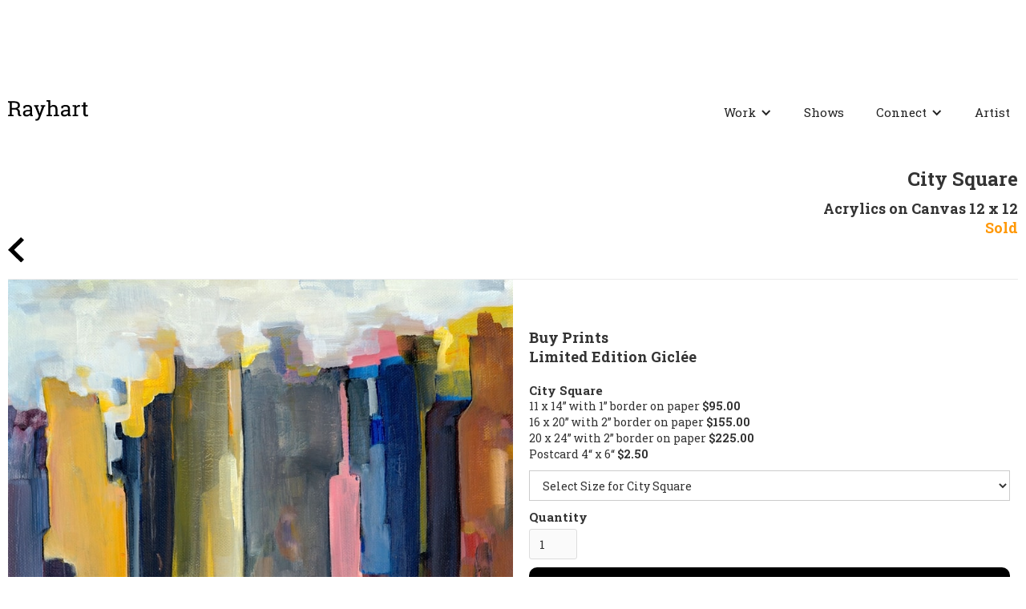

--- FILE ---
content_type: text/html
request_url: https://www.rayhart.com/product/city-square
body_size: 10086
content:
<!DOCTYPE html><!-- Last Published: Fri Jan 02 2026 17:13:33 GMT+0000 (Coordinated Universal Time) --><html data-wf-domain="www.rayhart.com" data-wf-page="652d8652a2463cd105187d34" data-wf-site="5ded0f86e942e781be451cb1" data-wf-collection="652d8652a2463cd105187d41" data-wf-item-slug="city-square"><head><meta charset="utf-8"/><title>Rayhart | City Square</title><meta content="Through art, I wage war within myself, for the rewards of peace. I adore each painting like a mother&#x27;s first glimpse at its newborn. In short, I paint to allow for creation." name="description"/><meta content="Rayhart | City Square" property="og:title"/><meta content="Through art, I wage war within myself, for the rewards of peace. I adore each painting like a mother&#x27;s first glimpse at its newborn. In short, I paint to allow for creation." property="og:description"/><meta content="https://cdn.prod.website-files.com/5df02a36f77bafc46722bd0e/5df6e85fb0ebe788de4aa59d_City-Square.jpg" property="og:image"/><meta content="Rayhart | City Square" property="twitter:title"/><meta content="Through art, I wage war within myself, for the rewards of peace. I adore each painting like a mother&#x27;s first glimpse at its newborn. In short, I paint to allow for creation." property="twitter:description"/><meta content="https://cdn.prod.website-files.com/5df02a36f77bafc46722bd0e/5df6e85fb0ebe788de4aa59d_City-Square.jpg" property="twitter:image"/><meta property="og:type" content="website"/><meta content="summary_large_image" name="twitter:card"/><meta content="width=device-width, initial-scale=1" name="viewport"/><link href="https://cdn.prod.website-files.com/5ded0f86e942e781be451cb1/css/rayhart.webflow.shared.8015270f7.css" rel="stylesheet" type="text/css"/><link href="https://fonts.googleapis.com" rel="preconnect"/><link href="https://fonts.gstatic.com" rel="preconnect" crossorigin="anonymous"/><script src="https://ajax.googleapis.com/ajax/libs/webfont/1.6.26/webfont.js" type="text/javascript"></script><script type="text/javascript">WebFont.load({  google: {    families: ["Roboto:regular","Roboto Slab:100,200,300,regular,500,600,700,800"]  }});</script><script type="text/javascript">!function(o,c){var n=c.documentElement,t=" w-mod-";n.className+=t+"js",("ontouchstart"in o||o.DocumentTouch&&c instanceof DocumentTouch)&&(n.className+=t+"touch")}(window,document);</script><link href="https://cdn.prod.website-files.com/5ded0f86e942e781be451cb1/5dfa637dd24e7e6fedd738e5_Favicon.png" rel="shortcut icon" type="image/x-icon"/><link href="https://cdn.prod.website-files.com/5ded0f86e942e781be451cb1/5dfa63898f664e279ae60696_Web-Icons-256.png" rel="apple-touch-icon"/><script src="https://js.stripe.com/v3/" type="text/javascript" data-wf-ecomm-key="pk_live_nyPnaDuxaj8zDxRbuaPHJjip" data-wf-ecomm-acct-id="acct_178eHXFBhfXS99f5"></script><script src="https://www.paypal.com/sdk/js?client-id=AeVgr6n0UlS9_b4u45Nlkd2mpKc6VUe9wjw2oKRrsXzIXZJ4K1q1CUaXvrTgcB5j0jb-E3fEwDD6DOEd&amp;merchant-id=XCUG3MHRXDNZE&amp;currency=USD&amp;commit=false" type="text/javascript" data-wf-paypal-element="true"></script><script type="text/javascript">window.__WEBFLOW_CURRENCY_SETTINGS = {"currencyCode":"USD","symbol":"$","decimal":".","fractionDigits":2,"group":",","template":"{{wf {\"path\":\"symbol\",\"type\":\"PlainText\"} }} {{wf {\"path\":\"amount\",\"type\":\"CommercePrice\"} }} {{wf {\"path\":\"currencyCode\",\"type\":\"PlainText\"} }}","hideDecimalForWholeNumbers":false};</script></head><body><div data-collapse="medium" data-animation="default" data-duration="400" data-easing="ease" data-easing2="ease" role="banner" class="main-navbar-inner w-nav"><a href="/" class="brand-logo w-nav-brand"><img src="https://cdn.prod.website-files.com/5ded0f86e942e781be451cb1/5df2af7a06c4822b5e5eaded_Rayhart%20Logo.svg" alt=""/></a><nav role="navigation" class="w-nav-menu"><div data-delay="0" data-hover="false" class="w-dropdown"><div class="work-dropdown w-dropdown-toggle"><div class="w-icon-dropdown-toggle"></div><div>Work</div></div><nav class="w-dropdown-list"><a href="/latest" class="dropdown-link w-dropdown-link">Latest</a><a href="/abstract-landscapes" class="dropdown-link w-dropdown-link">Abstract Landscapes</a><a href="/color-in-music" class="dropdown-link w-dropdown-link">Color In Music</a><a href="/the-people" class="dropdown-link w-dropdown-link">The People</a><a href="/saddled-up" class="dropdown-link w-dropdown-link">Saddled Up</a></nav></div><a href="https://www.cousenrose.com/" target="_blank" class="nav-link w-nav-link">Shows</a><div data-delay="0" data-hover="false" class="w-dropdown"><div class="work-dropdown w-dropdown-toggle"><div class="w-icon-dropdown-toggle"></div><div>Connect</div></div><nav class="w-dropdown-list"><a href="/contact" class="dropdown-link w-dropdown-link">Contact</a><a href="https://www.instagram.com/RayhartArt/" target="_blank" class="dropdown-link w-dropdown-link">Instagram</a><a href="https://www.instagram.com/RayhartArt/" target="_blank" class="dropdown-link w-dropdown-link">Facebook</a><a href="https://mobile.twitter.com/RayhartArt" target="_blank" class="dropdown-link w-dropdown-link">Twitter</a></nav></div><a href="/rayhart" class="nav-link w-nav-link">Artist</a></nav><div class="w-nav-button"><div class="w-icon-nav-menu"></div></div></div><div class="div-search"><form action="/search" class="search w-clearfix w-form"><input type="submit" class="search-button w-button" value="Go"/><input class="search-input w-input" maxlength="256" name="query" placeholder="Search…" type="search" id="search" required=""/></form></div><div class="product-content-wrapper"><div class="inner-content-div"><div class="product-title-div"><h3 class="h3-product undeline">City Square</h3><h4 class="h4-sub-title right">Acrylics on Canvas 12 x 12</h4><h4 class="h4-product-title right orange">Sold</h4><div class="back-to-previous-div"><a href="javascript:window.history.go(-1)" class="previous-link-block w-inline-block"><img src="https://cdn.prod.website-files.com/5ded0f86e942e781be451cb1/5df6fa0f6a31d5bd624351d6_Prwevious-Arrow.svg" alt=""/></a></div></div><div class="cols-product w-row"><div class="col-left-product w-col w-col-6 w-col-stack"><img data-wf-sku-bindings="%5B%7B%22from%22%3A%22f_main_image_4dr%22%2C%22to%22%3A%22src%22%7D%5D" alt="" src="https://cdn.prod.website-files.com/5df02a36f77bafc46722bd0e/5df6e8366a31d5151242e697_City-Square.jpg" sizes="(max-width: 479px) 96vw, (max-width: 767px) 97vw, (max-width: 991px) 98vw, 50vw" srcset="https://cdn.prod.website-files.com/5df02a36f77bafc46722bd0e/5df6e8366a31d5151242e697_City-Square-p-500.jpeg 500w, https://cdn.prod.website-files.com/5df02a36f77bafc46722bd0e/5df6e8366a31d5151242e697_City-Square-p-800.jpeg 800w, https://cdn.prod.website-files.com/5df02a36f77bafc46722bd0e/5df6e8366a31d5151242e697_City-Square-p-1080.jpeg 1080w, https://cdn.prod.website-files.com/5df02a36f77bafc46722bd0e/5df6e8366a31d5151242e697_City-Square.jpg 1600w"/></div><div class="column w-col w-col-6 w-col-stack"><div class="product-info-div"><h4 class="h4-product-title">Buy Prints<br/>Limited Edition Giclée</h4><div><form data-node-type="commerce-add-to-cart-form" data-commerce-sku-id="652d8652a2463cd105187e3c" data-loading-text="Adding to cart..." data-commerce-product-id="652d8652a2463cd105187f2a" class="w-commerce-commerceaddtocartform product-add-cart"><div data-wf-sku-bindings="%5B%7B%22from%22%3A%22f_sku_values_3dr%22%2C%22to%22%3A%22optionValues%22%7D%5D" data-commerce-product-sku-values="%7B%222b824b7c34a998a9cd73743cc42e7999%22%3A%2240ed44ae707d5e2d63f2e39d137acc29%22%7D" data-node-type="commerce-add-to-cart-option-list" data-commerce-product-id="652d8652a2463cd105187f2a" data-preselect-default-variant="false" role="group"><div role="group"><label data-wf-bindings="%5B%7B%22innerHTML%22%3A%7B%22type%22%3A%22PlainText%22%2C%22filter%22%3A%7B%22type%22%3A%22identity%22%2C%22params%22%3A%5B%5D%7D%2C%22dataPath%22%3A%22name%22%7D%7D%5D" class="field-label">City Square</label><p class="paragraph">11 x 14” with 1” border on paper <strong>$95.00</strong><br/>16 x 20” with 2” border on paper <strong>$155.00</strong><br/>20 x 24” with 2” border on paper <strong>$225.00<br/></strong>Postcard 4“ x 6“<strong> $2.50<br/></strong></p><select id="option-set-2b824b7c34a998a9cd73743cc42e7999" data-node-type="commerce-add-to-cart-option-select" data-commerce-option-set-id="2b824b7c34a998a9cd73743cc42e7999" class="product-select-field w-select" required=""><option value="" selected="">Select Size for City Square</option><option value="40ed44ae707d5e2d63f2e39d137acc29">12x12</option><option value="d8a5b9113d2feb32e5f3b0534661239b">18x18</option><option value="e132ff665061b649bd8181ab96269c9f">24x24</option></select></div></div><label for="quantity-84a261f9bc436f509a08e24c42189fc7">Quantity</label><input type="number" pattern="^[0-9]+$" inputMode="numeric" id="quantity-84a261f9bc436f509a08e24c42189fc7" name="commerce-add-to-cart-quantity-input" min="1" class="w-commerce-commerceaddtocartquantityinput" value="1"/><input type="submit" data-node-type="commerce-add-to-cart-button" data-loading-text="Adding to cart..." aria-busy="false" aria-haspopup="dialog" class="w-commerce-commerceaddtocartbutton add-to-cart-button" value="Add to Cart"/></form><div style="display:none" class="w-commerce-commerceaddtocartoutofstock" tabindex="0"><div>This product is out of stock.</div></div><div aria-live="" data-node-type="commerce-add-to-cart-error" style="display:none" class="w-commerce-commerceaddtocarterror"><div data-node-type="commerce-add-to-cart-error" data-w-add-to-cart-quantity-error="Product is not available in this quantity." data-w-add-to-cart-general-error="Something went wrong when adding this item to the cart." data-w-add-to-cart-mixed-cart-error="You can’t purchase another product with a subscription." data-w-add-to-cart-buy-now-error="Something went wrong when trying to purchase this item." data-w-add-to-cart-checkout-disabled-error="Checkout is disabled on this site." data-w-add-to-cart-select-all-options-error="Please select an option in each set.">Product is not available in this quantity.</div></div></div><div class="product-info-cart"><div data-node-type="commerce-cart-wrapper" data-open-product="" data-wf-cart-type="modal" data-wf-cart-query="query Dynamo3 {
  database {
    id
    commerceOrder {
      comment
      extraItems {
        name
        pluginId
        pluginName
        price {
          decimalValue
          string
          unit
          value
        }
      }
      id
      startedOn
      statusFlags {
        hasDownloads
        hasSubscription
        isFreeOrder
        requiresShipping
      }
      subtotal {
        decimalValue
        string
        unit
        value
      }
      total {
        decimalValue
        string
        unit
        value
      }
      updatedOn
      userItems {
        count
        id
        product {
          id
          cmsLocaleId
          draft
          archived
          f_name_: name
          f_sku_properties_3dr: skuProperties {
            id
            name
            enum {
              id
              name
              slug
            }
          }
        }
        rowTotal {
          decimalValue
          string
          unit
          value
        }
        sku {
          cmsLocaleId
          draft
          archived
          f_main_image_4dr: mainImage {
            url
            file {
              size
              origFileName
              createdOn
              updatedOn
              mimeType
              width
              height
              variants {
                origFileName
                quality
                height
                width
                s3Url
                error
                size
              }
            }
            alt
          }
          f_sku_values_3dr: skuValues {
            property {
              id
            }
            value {
              id
            }
          }
          id
        }
        subscriptionFrequency
        subscriptionInterval
        subscriptionTrial
      }
      userItemsCount
    }
  }
  site {
    commerce {
      id
      businessAddress {
        country
      }
      defaultCountry
      defaultCurrency
      quickCheckoutEnabled
    }
  }
}" data-wf-page-link-href-prefix="" class="w-commerce-commercecartwrapper"><a href="#" data-node-type="commerce-cart-open-link" class="w-commerce-commercecartopenlink cart-button w-inline-block" role="button" aria-haspopup="dialog" aria-label="Open cart"><svg class="w-commerce-commercecartopenlinkicon" width="17px" height="17px" viewBox="0 0 17 17"><g stroke="none" stroke-width="1" fill="none" fill-rule="evenodd"><path d="M2.60592789,2 L0,2 L0,0 L4.39407211,0 L4.84288393,4 L16,4 L16,9.93844589 L3.76940945,12.3694378 L2.60592789,2 Z M15.5,17 C14.6715729,17 14,16.3284271 14,15.5 C14,14.6715729 14.6715729,14 15.5,14 C16.3284271,14 17,14.6715729 17,15.5 C17,16.3284271 16.3284271,17 15.5,17 Z M5.5,17 C4.67157288,17 4,16.3284271 4,15.5 C4,14.6715729 4.67157288,14 5.5,14 C6.32842712,14 7,14.6715729 7,15.5 C7,16.3284271 6.32842712,17 5.5,17 Z" fill="currentColor" fill-rule="nonzero"></path></g></svg><div class="cart-button w-inline-block">Limited Edition Giclée Cart</div><div data-wf-bindings="%5B%7B%22innerHTML%22%3A%7B%22type%22%3A%22Number%22%2C%22filter%22%3A%7B%22type%22%3A%22numberPrecision%22%2C%22params%22%3A%5B%220%22%2C%22numberPrecision%22%5D%7D%2C%22dataPath%22%3A%22database.commerceOrder.userItemsCount%22%7D%7D%5D" class="w-commerce-commercecartopenlinkcount cart-quantity">0</div></a><div data-node-type="commerce-cart-container-wrapper" style="display:none" class="w-commerce-commercecartcontainerwrapper w-commerce-commercecartcontainerwrapper--cartType-modal"><div data-node-type="commerce-cart-container" role="dialog" class="w-commerce-commercecartcontainer"><div class="w-commerce-commercecartheader"><h4 class="w-commerce-commercecartheading">Your Cart</h4><a href="#" data-node-type="commerce-cart-close-link" class="w-commerce-commercecartcloselink w-inline-block" role="button" aria-label="Close cart"><svg width="16px" height="16px" viewBox="0 0 16 16"><g stroke="none" stroke-width="1" fill="none" fill-rule="evenodd"><g fill-rule="nonzero" fill="#333333"><polygon points="6.23223305 8 0.616116524 13.6161165 2.38388348 15.3838835 8 9.76776695 13.6161165 15.3838835 15.3838835 13.6161165 9.76776695 8 15.3838835 2.38388348 13.6161165 0.616116524 8 6.23223305 2.38388348 0.616116524 0.616116524 2.38388348 6.23223305 8"></polygon></g></g></svg></a></div><div class="w-commerce-commercecartformwrapper"><form data-node-type="commerce-cart-form" style="display:none" class="w-commerce-commercecartform"><script type="text/x-wf-template" id="wf-template-42ffb187-aed0-4afc-d18a-9114cf951eb5">%3Cdiv%20class%3D%22w-commerce-commercecartitem%22%3E%3Cimg%20data-wf-bindings%3D%22%255B%257B%2522src%2522%253A%257B%2522type%2522%253A%2522ImageRef%2522%252C%2522filter%2522%253A%257B%2522type%2522%253A%2522identity%2522%252C%2522params%2522%253A%255B%255D%257D%252C%2522dataPath%2522%253A%2522database.commerceOrder.userItems%255B%255D.sku.f_main_image_4dr%2522%257D%257D%255D%22%20src%3D%22%22%20alt%3D%22%22%20class%3D%22w-commerce-commercecartitemimage%20w-dyn-bind-empty%22%2F%3E%3Cdiv%20class%3D%22w-commerce-commercecartiteminfo%22%3E%3Cdiv%20data-wf-bindings%3D%22%255B%257B%2522innerHTML%2522%253A%257B%2522type%2522%253A%2522PlainText%2522%252C%2522filter%2522%253A%257B%2522type%2522%253A%2522identity%2522%252C%2522params%2522%253A%255B%255D%257D%252C%2522dataPath%2522%253A%2522database.commerceOrder.userItems%255B%255D.product.f_name_%2522%257D%257D%255D%22%20class%3D%22w-commerce-commercecartproductname%20w-dyn-bind-empty%22%3E%3C%2Fdiv%3E%3Cdiv%20data-wf-bindings%3D%22%255B%257B%2522innerHTML%2522%253A%257B%2522type%2522%253A%2522CommercePrice%2522%252C%2522filter%2522%253A%257B%2522type%2522%253A%2522price%2522%252C%2522params%2522%253A%255B%255D%257D%252C%2522dataPath%2522%253A%2522database.commerceOrder.userItems%255B%255D.sku.f_price_%2522%257D%257D%255D%22%3E%24%C2%A00.00%C2%A0USD%3C%2Fdiv%3E%3Cscript%20type%3D%22text%2Fx-wf-template%22%20id%3D%22wf-template-42ffb187-aed0-4afc-d18a-9114cf951ebb%22%3E%253Cli%253E%253Cspan%2520data-wf-bindings%253D%2522%25255B%25257B%252522innerHTML%252522%25253A%25257B%252522type%252522%25253A%252522PlainText%252522%25252C%252522filter%252522%25253A%25257B%252522type%252522%25253A%252522identity%252522%25252C%252522params%252522%25253A%25255B%25255D%25257D%25252C%252522dataPath%252522%25253A%252522database.commerceOrder.userItems%25255B%25255D.product.f_sku_properties_3dr%25255B%25255D.name%252522%25257D%25257D%25255D%2522%253E%253C%252Fspan%253E%253Cspan%253E%253A%2520%253C%252Fspan%253E%253Cspan%2520data-wf-bindings%253D%2522%25255B%25257B%252522innerHTML%252522%25253A%25257B%252522type%252522%25253A%252522CommercePropValues%252522%25252C%252522filter%252522%25253A%25257B%252522type%252522%25253A%252522identity%252522%25252C%252522params%252522%25253A%25255B%25255D%25257D%25252C%252522dataPath%252522%25253A%252522database.commerceOrder.userItems%25255B%25255D.product.f_sku_properties_3dr%25255B%25255D%252522%25257D%25257D%25255D%2522%253E%253C%252Fspan%253E%253C%252Fli%253E%3C%2Fscript%3E%3Cul%20data-wf-bindings%3D%22%255B%257B%2522optionSets%2522%253A%257B%2522type%2522%253A%2522CommercePropTable%2522%252C%2522filter%2522%253A%257B%2522type%2522%253A%2522identity%2522%252C%2522params%2522%253A%255B%255D%257D%252C%2522dataPath%2522%253A%2522database.commerceOrder.userItems%255B%255D.product.f_sku_properties_3dr%5B%5D%2522%257D%257D%252C%257B%2522optionValues%2522%253A%257B%2522type%2522%253A%2522CommercePropValues%2522%252C%2522filter%2522%253A%257B%2522type%2522%253A%2522identity%2522%252C%2522params%2522%253A%255B%255D%257D%252C%2522dataPath%2522%253A%2522database.commerceOrder.userItems%255B%255D.sku.f_sku_values_3dr%2522%257D%257D%255D%22%20class%3D%22w-commerce-commercecartoptionlist%22%20data-wf-collection%3D%22database.commerceOrder.userItems%255B%255D.product.f_sku_properties_3dr%22%20data-wf-template-id%3D%22wf-template-42ffb187-aed0-4afc-d18a-9114cf951ebb%22%3E%3Cli%3E%3Cspan%20data-wf-bindings%3D%22%255B%257B%2522innerHTML%2522%253A%257B%2522type%2522%253A%2522PlainText%2522%252C%2522filter%2522%253A%257B%2522type%2522%253A%2522identity%2522%252C%2522params%2522%253A%255B%255D%257D%252C%2522dataPath%2522%253A%2522database.commerceOrder.userItems%255B%255D.product.f_sku_properties_3dr%255B%255D.name%2522%257D%257D%255D%22%3E%3C%2Fspan%3E%3Cspan%3E%3A%20%3C%2Fspan%3E%3Cspan%20data-wf-bindings%3D%22%255B%257B%2522innerHTML%2522%253A%257B%2522type%2522%253A%2522CommercePropValues%2522%252C%2522filter%2522%253A%257B%2522type%2522%253A%2522identity%2522%252C%2522params%2522%253A%255B%255D%257D%252C%2522dataPath%2522%253A%2522database.commerceOrder.userItems%255B%255D.product.f_sku_properties_3dr%255B%255D%2522%257D%257D%255D%22%3E%3C%2Fspan%3E%3C%2Fli%3E%3C%2Ful%3E%3Ca%20href%3D%22%23%22%20role%3D%22%22%20data-wf-bindings%3D%22%255B%257B%2522data-commerce-sku-id%2522%253A%257B%2522type%2522%253A%2522ItemRef%2522%252C%2522filter%2522%253A%257B%2522type%2522%253A%2522identity%2522%252C%2522params%2522%253A%255B%255D%257D%252C%2522dataPath%2522%253A%2522database.commerceOrder.userItems%255B%255D.sku.id%2522%257D%257D%255D%22%20class%3D%22w-inline-block%22%20data-wf-cart-action%3D%22remove-item%22%20data-commerce-sku-id%3D%22%22%20aria-label%3D%22Remove%20item%20from%20cart%22%3E%3Cdiv%20class%3D%22remove-cart-item-link%22%3ERemove%3C%2Fdiv%3E%3C%2Fa%3E%3C%2Fdiv%3E%3Cinput%20data-wf-bindings%3D%22%255B%257B%2522value%2522%253A%257B%2522type%2522%253A%2522Number%2522%252C%2522filter%2522%253A%257B%2522type%2522%253A%2522numberPrecision%2522%252C%2522params%2522%253A%255B%25220%2522%252C%2522numberPrecision%2522%255D%257D%252C%2522dataPath%2522%253A%2522database.commerceOrder.userItems%255B%255D.count%2522%257D%257D%252C%257B%2522data-commerce-sku-id%2522%253A%257B%2522type%2522%253A%2522ItemRef%2522%252C%2522filter%2522%253A%257B%2522type%2522%253A%2522identity%2522%252C%2522params%2522%253A%255B%255D%257D%252C%2522dataPath%2522%253A%2522database.commerceOrder.userItems%255B%255D.sku.id%2522%257D%257D%255D%22%20class%3D%22w-commerce-commercecartquantity%22%20required%3D%22%22%20pattern%3D%22%5E%5B0-9%5D%2B%24%22%20inputMode%3D%22numeric%22%20type%3D%22number%22%20name%3D%22quantity%22%20autoComplete%3D%22off%22%20data-wf-cart-action%3D%22update-item-quantity%22%20data-commerce-sku-id%3D%22%22%20value%3D%221%22%2F%3E%3C%2Fdiv%3E</script><div class="w-commerce-commercecartlist" data-wf-collection="database.commerceOrder.userItems" data-wf-template-id="wf-template-42ffb187-aed0-4afc-d18a-9114cf951eb5"><div class="w-commerce-commercecartitem"><img data-wf-bindings="%5B%7B%22src%22%3A%7B%22type%22%3A%22ImageRef%22%2C%22filter%22%3A%7B%22type%22%3A%22identity%22%2C%22params%22%3A%5B%5D%7D%2C%22dataPath%22%3A%22database.commerceOrder.userItems%5B%5D.sku.f_main_image_4dr%22%7D%7D%5D" src="" alt="" class="w-commerce-commercecartitemimage w-dyn-bind-empty"/><div class="w-commerce-commercecartiteminfo"><div data-wf-bindings="%5B%7B%22innerHTML%22%3A%7B%22type%22%3A%22PlainText%22%2C%22filter%22%3A%7B%22type%22%3A%22identity%22%2C%22params%22%3A%5B%5D%7D%2C%22dataPath%22%3A%22database.commerceOrder.userItems%5B%5D.product.f_name_%22%7D%7D%5D" class="w-commerce-commercecartproductname w-dyn-bind-empty"></div><div data-wf-bindings="%5B%7B%22innerHTML%22%3A%7B%22type%22%3A%22CommercePrice%22%2C%22filter%22%3A%7B%22type%22%3A%22price%22%2C%22params%22%3A%5B%5D%7D%2C%22dataPath%22%3A%22database.commerceOrder.userItems%5B%5D.sku.f_price_%22%7D%7D%5D">$ 0.00 USD</div><script type="text/x-wf-template" id="wf-template-42ffb187-aed0-4afc-d18a-9114cf951ebb">%3Cli%3E%3Cspan%20data-wf-bindings%3D%22%255B%257B%2522innerHTML%2522%253A%257B%2522type%2522%253A%2522PlainText%2522%252C%2522filter%2522%253A%257B%2522type%2522%253A%2522identity%2522%252C%2522params%2522%253A%255B%255D%257D%252C%2522dataPath%2522%253A%2522database.commerceOrder.userItems%255B%255D.product.f_sku_properties_3dr%255B%255D.name%2522%257D%257D%255D%22%3E%3C%2Fspan%3E%3Cspan%3E%3A%20%3C%2Fspan%3E%3Cspan%20data-wf-bindings%3D%22%255B%257B%2522innerHTML%2522%253A%257B%2522type%2522%253A%2522CommercePropValues%2522%252C%2522filter%2522%253A%257B%2522type%2522%253A%2522identity%2522%252C%2522params%2522%253A%255B%255D%257D%252C%2522dataPath%2522%253A%2522database.commerceOrder.userItems%255B%255D.product.f_sku_properties_3dr%255B%255D%2522%257D%257D%255D%22%3E%3C%2Fspan%3E%3C%2Fli%3E</script><ul data-wf-bindings="%5B%7B%22optionSets%22%3A%7B%22type%22%3A%22CommercePropTable%22%2C%22filter%22%3A%7B%22type%22%3A%22identity%22%2C%22params%22%3A%5B%5D%7D%2C%22dataPath%22%3A%22database.commerceOrder.userItems%5B%5D.product.f_sku_properties_3dr[]%22%7D%7D%2C%7B%22optionValues%22%3A%7B%22type%22%3A%22CommercePropValues%22%2C%22filter%22%3A%7B%22type%22%3A%22identity%22%2C%22params%22%3A%5B%5D%7D%2C%22dataPath%22%3A%22database.commerceOrder.userItems%5B%5D.sku.f_sku_values_3dr%22%7D%7D%5D" class="w-commerce-commercecartoptionlist" data-wf-collection="database.commerceOrder.userItems%5B%5D.product.f_sku_properties_3dr" data-wf-template-id="wf-template-42ffb187-aed0-4afc-d18a-9114cf951ebb"><li><span data-wf-bindings="%5B%7B%22innerHTML%22%3A%7B%22type%22%3A%22PlainText%22%2C%22filter%22%3A%7B%22type%22%3A%22identity%22%2C%22params%22%3A%5B%5D%7D%2C%22dataPath%22%3A%22database.commerceOrder.userItems%5B%5D.product.f_sku_properties_3dr%5B%5D.name%22%7D%7D%5D"></span><span>: </span><span data-wf-bindings="%5B%7B%22innerHTML%22%3A%7B%22type%22%3A%22CommercePropValues%22%2C%22filter%22%3A%7B%22type%22%3A%22identity%22%2C%22params%22%3A%5B%5D%7D%2C%22dataPath%22%3A%22database.commerceOrder.userItems%5B%5D.product.f_sku_properties_3dr%5B%5D%22%7D%7D%5D"></span></li></ul><a href="#" role="" data-wf-bindings="%5B%7B%22data-commerce-sku-id%22%3A%7B%22type%22%3A%22ItemRef%22%2C%22filter%22%3A%7B%22type%22%3A%22identity%22%2C%22params%22%3A%5B%5D%7D%2C%22dataPath%22%3A%22database.commerceOrder.userItems%5B%5D.sku.id%22%7D%7D%5D" class="w-inline-block" data-wf-cart-action="remove-item" data-commerce-sku-id="" aria-label="Remove item from cart"><div class="remove-cart-item-link">Remove</div></a></div><input data-wf-bindings="%5B%7B%22value%22%3A%7B%22type%22%3A%22Number%22%2C%22filter%22%3A%7B%22type%22%3A%22numberPrecision%22%2C%22params%22%3A%5B%220%22%2C%22numberPrecision%22%5D%7D%2C%22dataPath%22%3A%22database.commerceOrder.userItems%5B%5D.count%22%7D%7D%2C%7B%22data-commerce-sku-id%22%3A%7B%22type%22%3A%22ItemRef%22%2C%22filter%22%3A%7B%22type%22%3A%22identity%22%2C%22params%22%3A%5B%5D%7D%2C%22dataPath%22%3A%22database.commerceOrder.userItems%5B%5D.sku.id%22%7D%7D%5D" class="w-commerce-commercecartquantity" required="" pattern="^[0-9]+$" inputMode="numeric" type="number" name="quantity" autoComplete="off" data-wf-cart-action="update-item-quantity" data-commerce-sku-id="" value="1"/></div></div><div class="w-commerce-commercecartfooter"><div aria-live="" aria-atomic="false" class="w-commerce-commercecartlineitem"><div>Subtotal</div><div data-wf-bindings="%5B%7B%22innerHTML%22%3A%7B%22type%22%3A%22CommercePrice%22%2C%22filter%22%3A%7B%22type%22%3A%22price%22%2C%22params%22%3A%5B%5D%7D%2C%22dataPath%22%3A%22database.commerceOrder.subtotal%22%7D%7D%5D" class="w-commerce-commercecartordervalue"></div></div><div><div data-node-type="commerce-cart-quick-checkout-actions" style="display:none"><a role="button" aria-haspopup="dialog" aria-label="Apple Pay" data-node-type="commerce-cart-apple-pay-button" style="background-image:-webkit-named-image(apple-pay-logo-white);background-size:100% 50%;background-position:50% 50%;background-repeat:no-repeat" class="w-commerce-commercecartapplepaybutton apple-pay" tabindex="0"><div></div></a><a role="button" tabindex="0" aria-haspopup="dialog" data-node-type="commerce-cart-quick-checkout-button" style="display:none" class="w-commerce-commercecartquickcheckoutbutton"><svg class="w-commerce-commercequickcheckoutgoogleicon" xmlns="http://www.w3.org/2000/svg" xmlns:xlink="http://www.w3.org/1999/xlink" width="16" height="16" viewBox="0 0 16 16"><defs><polygon id="google-mark-a" points="0 .329 3.494 .329 3.494 7.649 0 7.649"></polygon><polygon id="google-mark-c" points=".894 0 13.169 0 13.169 6.443 .894 6.443"></polygon></defs><g fill="none" fill-rule="evenodd"><path fill="#4285F4" d="M10.5967,12.0469 L10.5967,14.0649 L13.1167,14.0649 C14.6047,12.6759 15.4577,10.6209 15.4577,8.1779 C15.4577,7.6339 15.4137,7.0889 15.3257,6.5559 L7.8887,6.5559 L7.8887,9.6329 L12.1507,9.6329 C11.9767,10.6119 11.4147,11.4899 10.5967,12.0469"></path><path fill="#34A853" d="M7.8887,16 C10.0137,16 11.8107,15.289 13.1147,14.067 C13.1147,14.066 13.1157,14.065 13.1167,14.064 L10.5967,12.047 C10.5877,12.053 10.5807,12.061 10.5727,12.067 C9.8607,12.556 8.9507,12.833 7.8887,12.833 C5.8577,12.833 4.1387,11.457 3.4937,9.605 L0.8747,9.605 L0.8747,11.648 C2.2197,14.319 4.9287,16 7.8887,16"></path><g transform="translate(0 4)"><mask id="google-mark-b" fill="#fff"><use xlink:href="#google-mark-a"></use></mask><path fill="#FBBC04" d="M3.4639,5.5337 C3.1369,4.5477 3.1359,3.4727 3.4609,2.4757 L3.4639,2.4777 C3.4679,2.4657 3.4749,2.4547 3.4789,2.4427 L3.4939,0.3287 L0.8939,0.3287 C0.8799,0.3577 0.8599,0.3827 0.8459,0.4117 C-0.2821,2.6667 -0.2821,5.3337 0.8459,7.5887 L0.8459,7.5997 C0.8549,7.6167 0.8659,7.6317 0.8749,7.6487 L3.4939,5.6057 C3.4849,5.5807 3.4729,5.5587 3.4639,5.5337" mask="url(#google-mark-b)"></path></g><mask id="google-mark-d" fill="#fff"><use xlink:href="#google-mark-c"></use></mask><path fill="#EA4335" d="M0.894,4.3291 L3.478,6.4431 C4.113,4.5611 5.843,3.1671 7.889,3.1671 C9.018,3.1451 10.102,3.5781 10.912,4.3671 L13.169,2.0781 C11.733,0.7231 9.85,-0.0219 7.889,0.0001 C4.941,0.0001 2.245,1.6791 0.894,4.3291" mask="url(#google-mark-d)"></path></g></svg><svg class="w-commerce-commercequickcheckoutmicrosofticon" xmlns="http://www.w3.org/2000/svg" width="16" height="16" viewBox="0 0 16 16"><g fill="none" fill-rule="evenodd"><polygon fill="#F05022" points="7 7 1 7 1 1 7 1"></polygon><polygon fill="#7DB902" points="15 7 9 7 9 1 15 1"></polygon><polygon fill="#00A4EE" points="7 15 1 15 1 9 7 9"></polygon><polygon fill="#FFB700" points="15 15 9 15 9 9 15 9"></polygon></g></svg><div>Pay with browser.</div></a></div><a href="/checkout" value="Continue to Checkout" data-node-type="cart-checkout-button" class="w-commerce-commercecartcheckoutbutton cart-checkout-button" data-loading-text="Hang Tight..." data-publishable-key="pk_live_IPawRz9PrifUeLtjCf2wHOgc00HjilJb62">Continue to Checkout</a></div></div></form><div class="w-commerce-commercecartemptystate"><div>Empty</div></div><div aria-live="" style="display:none" data-node-type="commerce-cart-error" class="w-commerce-commercecarterrorstate"><div class="w-cart-error-msg" data-w-cart-quantity-error="Product is not available in this quantity." data-w-cart-general-error="Something went wrong when adding this item to the cart." data-w-cart-checkout-error="Checkout is disabled on this site." data-w-cart-cart_order_min-error="The order minimum was not met. Add more items to your cart to continue." data-w-cart-subscription_error-error="Before you purchase, please use your email invite to verify your address so we can send order updates.">Product is not available in this quantity.</div></div></div></div></div></div></div></div></div></div></div></div><div class="inner-content-div suggest"><h3 class="h3-product">You might like these as well...</h3><div class="w-dyn-list"><div role="list" class="w-dyn-items w-row"><div role="listitem" class="w-dyn-item w-col w-col-3"><a href="/product/see-the-light" class="content-link-block w-inline-block"><img alt="" src="https://cdn.prod.website-files.com/5df02a36f77bafc46722bd0e/5e986f664f9bfb28b728be9a_See%20the%20Light_thumbnail.JPG" sizes="(max-width: 479px) 96vw, (max-width: 767px) 97vw, (max-width: 991px) 23vw, 25vw" srcset="https://cdn.prod.website-files.com/5df02a36f77bafc46722bd0e/5e986f664f9bfb28b728be9a_See%20the%20Light_thumbnail-p-500.jpeg 500w, https://cdn.prod.website-files.com/5df02a36f77bafc46722bd0e/5e986f664f9bfb28b728be9a_See%20the%20Light_thumbnail.JPG 800w"/><div class="info-div"><h5 class="h5-content">See the Light</h5></div></a></div><div role="listitem" class="w-dyn-item w-col w-col-3"><a href="/product/heavenly-healer" class="content-link-block w-inline-block"><img alt="" src="https://cdn.prod.website-files.com/5df02a36f77bafc46722bd0e/5e317f8394b1c01175a427f5_Hevenly%20Healer_Thumbnail.JPG" sizes="(max-width: 479px) 96vw, (max-width: 767px) 97vw, (max-width: 991px) 23vw, 25vw" srcset="https://cdn.prod.website-files.com/5df02a36f77bafc46722bd0e/5e317f8394b1c01175a427f5_Hevenly%20Healer_Thumbnail-p-500.jpeg 500w, https://cdn.prod.website-files.com/5df02a36f77bafc46722bd0e/5e317f8394b1c01175a427f5_Hevenly%20Healer_Thumbnail.JPG 800w"/><div class="info-div"><h5 class="h5-content">Heavenly Healer</h5></div></a></div><div role="listitem" class="w-dyn-item w-col w-col-3"><a href="/product/twilight" class="content-link-block w-inline-block"><img alt="" src="https://cdn.prod.website-files.com/5df02a36f77bafc46722bd0e/68489805cd08d58b04c74ae2_Twilight_Thumb.JPG" sizes="(max-width: 479px) 96vw, (max-width: 767px) 97vw, (max-width: 991px) 23vw, 25vw" srcset="https://cdn.prod.website-files.com/5df02a36f77bafc46722bd0e/68489805cd08d58b04c74ae2_Twilight_Thumb-p-500.jpg 500w, https://cdn.prod.website-files.com/5df02a36f77bafc46722bd0e/68489805cd08d58b04c74ae2_Twilight_Thumb.JPG 800w"/><div class="info-div"><h5 class="h5-content">Twilight </h5></div></a></div><div role="listitem" class="w-dyn-item w-col w-col-3"><a href="/product/sound-asleep" class="content-link-block w-inline-block"><img alt="" src="https://cdn.prod.website-files.com/5df02a36f77bafc46722bd0e/694efd4f443eb8128db9d518_SoundAsleep_Thumb.jpg" sizes="(max-width: 479px) 96vw, (max-width: 767px) 97vw, (max-width: 991px) 23vw, 25vw" srcset="https://cdn.prod.website-files.com/5df02a36f77bafc46722bd0e/694efd4f443eb8128db9d518_SoundAsleep_Thumb-p-500.jpg 500w, https://cdn.prod.website-files.com/5df02a36f77bafc46722bd0e/694efd4f443eb8128db9d518_SoundAsleep_Thumb.jpg 800w"/><div class="info-div"><h5 class="h5-content">Sound Asleep</h5></div></a></div><div role="listitem" class="w-dyn-item w-col w-col-3"><a href="/product/friend-of-mind" class="content-link-block w-inline-block"><img alt="" src="https://cdn.prod.website-files.com/5df02a36f77bafc46722bd0e/67716e70296b4eb6cf906d39_Friend%20of%20Mine_Thumb.JPG" sizes="(max-width: 479px) 96vw, (max-width: 767px) 97vw, (max-width: 991px) 23vw, 25vw" srcset="https://cdn.prod.website-files.com/5df02a36f77bafc46722bd0e/67716e70296b4eb6cf906d39_Friend%20of%20Mine_Thumb-p-500.jpg 500w, https://cdn.prod.website-files.com/5df02a36f77bafc46722bd0e/67716e70296b4eb6cf906d39_Friend%20of%20Mine_Thumb.JPG 800w"/><div class="info-div"><h5 class="h5-content">Friend of Mine</h5></div></a></div><div role="listitem" class="w-dyn-item w-col w-col-3"><a href="/product/miss-thang" class="content-link-block w-inline-block"><img alt="" src="https://cdn.prod.website-files.com/5df02a36f77bafc46722bd0e/5dfb677418670ec88983a1fb_Miss%20Thang_Thumbnail.JPG" sizes="(max-width: 479px) 96vw, (max-width: 767px) 97vw, (max-width: 991px) 23vw, 25vw" srcset="https://cdn.prod.website-files.com/5df02a36f77bafc46722bd0e/5dfb677418670ec88983a1fb_Miss%20Thang_Thumbnail-p-500.jpeg 500w, https://cdn.prod.website-files.com/5df02a36f77bafc46722bd0e/5dfb677418670ec88983a1fb_Miss%20Thang_Thumbnail.JPG 800w"/><div class="info-div"><h5 class="h5-content">Miss Thang</h5></div></a></div><div role="listitem" class="w-dyn-item w-col w-col-3"><a href="/product/a-quiet-exchange" class="content-link-block w-inline-block"><img alt="" src="https://cdn.prod.website-files.com/5df02a36f77bafc46722bd0e/6335eab71f54b734207f752e_A%20Quiet%20Exchange_Thumb.JPG" sizes="(max-width: 479px) 96vw, (max-width: 767px) 97vw, (max-width: 991px) 23vw, 25vw" srcset="https://cdn.prod.website-files.com/5df02a36f77bafc46722bd0e/6335eab71f54b734207f752e_A%20Quiet%20Exchange_Thumb-p-500.jpg 500w, https://cdn.prod.website-files.com/5df02a36f77bafc46722bd0e/6335eab71f54b734207f752e_A%20Quiet%20Exchange_Thumb.JPG 800w"/><div class="info-div"><h5 class="h5-content">A Quiet Exchange</h5></div></a></div><div role="listitem" class="w-dyn-item w-col w-col-3"><a href="/product/bare-witness" class="content-link-block w-inline-block"><img alt="" src="https://cdn.prod.website-files.com/5df02a36f77bafc46722bd0e/5dfb6af6eab34321042f51e1_Bare%20Witness_Thumbnail.JPG" sizes="(max-width: 479px) 96vw, (max-width: 767px) 97vw, (max-width: 991px) 23vw, 25vw" srcset="https://cdn.prod.website-files.com/5df02a36f77bafc46722bd0e/5dfb6af6eab34321042f51e1_Bare%20Witness_Thumbnail-p-500.jpeg 500w, https://cdn.prod.website-files.com/5df02a36f77bafc46722bd0e/5dfb6af6eab34321042f51e1_Bare%20Witness_Thumbnail.JPG 800w"/><div class="info-div"><h5 class="h5-content">Bare Witness</h5></div></a></div><div role="listitem" class="w-dyn-item w-col w-col-3"><a href="/product/yin-and-yang" class="content-link-block w-inline-block"><img alt="" src="https://cdn.prod.website-files.com/5df02a36f77bafc46722bd0e/63cac721e3d43c73e411ebfd_Yin%20and%20Yang_Thumb.JPG" sizes="(max-width: 479px) 96vw, (max-width: 767px) 97vw, (max-width: 991px) 23vw, 25vw" srcset="https://cdn.prod.website-files.com/5df02a36f77bafc46722bd0e/63cac721e3d43c73e411ebfd_Yin%20and%20Yang_Thumb-p-500.jpg 500w, https://cdn.prod.website-files.com/5df02a36f77bafc46722bd0e/63cac721e3d43c73e411ebfd_Yin%20and%20Yang_Thumb.JPG 800w"/><div class="info-div"><h5 class="h5-content">Yin and Yang</h5></div></a></div><div role="listitem" class="w-dyn-item w-col w-col-3"><a href="/product/papas-girls" class="content-link-block w-inline-block"><img alt="" src="https://cdn.prod.website-files.com/5df02a36f77bafc46722bd0e/5eb591169500825026a92e09_Papas%20Girls_Thumbnail.JPG" sizes="(max-width: 479px) 96vw, (max-width: 767px) 97vw, (max-width: 991px) 23vw, 25vw" srcset="https://cdn.prod.website-files.com/5df02a36f77bafc46722bd0e/5eb591169500825026a92e09_Papas%20Girls_Thumbnail-p-500.jpeg 500w, https://cdn.prod.website-files.com/5df02a36f77bafc46722bd0e/5eb591169500825026a92e09_Papas%20Girls_Thumbnail.JPG 800w"/><div class="info-div"><h5 class="h5-content">Papa&#x27;s Girls</h5></div></a></div><div role="listitem" class="w-dyn-item w-col w-col-3"><a href="/product/green-light-parker" class="content-link-block w-inline-block"><img alt="" src="https://cdn.prod.website-files.com/5df02a36f77bafc46722bd0e/607973c044c38c6707fbdf92_Green%20Light%20Parker_Thumbnail.JPG" sizes="(max-width: 479px) 96vw, (max-width: 767px) 97vw, (max-width: 991px) 23vw, 25vw" srcset="https://cdn.prod.website-files.com/5df02a36f77bafc46722bd0e/607973c044c38c6707fbdf92_Green%20Light%20Parker_Thumbnail-p-500.jpeg 500w, https://cdn.prod.website-files.com/5df02a36f77bafc46722bd0e/607973c044c38c6707fbdf92_Green%20Light%20Parker_Thumbnail.JPG 800w"/><div class="info-div"><h5 class="h5-content">Green Light Parker</h5></div></a></div><div role="listitem" class="w-dyn-item w-col w-col-3"><a href="/product/light-bearer" class="content-link-block w-inline-block"><img alt="" src="https://cdn.prod.website-files.com/5df02a36f77bafc46722bd0e/618444b46cf80004a0ac4512_Light%20Bearer_Thumbnail.JPG" sizes="(max-width: 479px) 96vw, (max-width: 767px) 97vw, (max-width: 991px) 23vw, 25vw" srcset="https://cdn.prod.website-files.com/5df02a36f77bafc46722bd0e/618444b46cf80004a0ac4512_Light%20Bearer_Thumbnail-p-500.jpg 500w, https://cdn.prod.website-files.com/5df02a36f77bafc46722bd0e/618444b46cf80004a0ac4512_Light%20Bearer_Thumbnail.JPG 800w"/><div class="info-div"><h5 class="h5-content">Light Bearer</h5></div></a></div></div></div></div><div class="section-footer"><div class="footer-container-div"><div class="footer-container w-container"><img src="https://cdn.prod.website-files.com/5ded0f86e942e781be451cb1/5df2af7a06c4822b5e5eaded_Rayhart%20Logo.svg" alt="" class="logo-footer"/><h3 class="heading-3">Subscribe to my Newsletter</h3><div class="subscribe-form w-form"><form id="wf-form-Newsletter-Form" name="wf-form-Newsletter-Form" data-name="Newsletter Form" method="get" data-wf-page-id="652d8652a2463cd105187d34" data-wf-element-id="f2e7134b-c2b7-e520-8bda-e00a0c50a569"><input class="form-input w-input" maxlength="256" name="name-2" data-name="Name 2" placeholder="Name" type="text" id="name-2" required=""/><input class="form-input w-input" maxlength="256" name="email-2" data-name="Email 2" placeholder="eMail" type="email" id="email-2" required=""/><input type="submit" data-wait="Please wait..." class="main-button footer w-button" value="Subscribe"/></form><div class="w-form-done"><div>Thank you! Your submission has been received!</div></div><div class="w-form-fail"><div>Oops! Something went wrong while submitting the form.</div></div></div></div><div class="columns w-row"><div class="footer-col-1 w-col w-col-4"><h4 class="h5-footer">Work</h4><ul role="list" class="footer-list w-list-unstyled"><li><a href="/latest" class="footer-links">Latest</a></li><li><a href="/abstract-landscapes" class="footer-links">Abstract Landscapes</a></li><li><a href="/color-in-music" class="footer-links">Color in Music</a></li><li><a href="/the-people" class="footer-links">The People</a></li><li><a href="/saddled-up" class="footer-links">Saddled Up</a></li></ul></div><div class="footer-col-2 w-col w-col-4"><h4 class="h5-footer">Connect</h4><ul role="list" class="footer-list w-list-unstyled"><li><a href="/contact" class="footer-links">Contact</a></li><li><a href="https://www.instagram.com/RayhartArt/" target="_blank" class="footer-links">Instagram</a></li><li><a href="https://m.facebook.com/rayhartART/" target="_blank" class="footer-links">Facebook</a></li><li><a href="https://mobile.twitter.com/RayhartArt" target="_blank" class="footer-links">Twitter</a></li></ul></div><div class="footer-col-3 w-col w-col-4"><h4 class="h5-footer">Artist</h4><ul role="list" class="footer-list w-list-unstyled"><li><a href="/rayhart" class="footer-links">Bio</a></li><li><a href="/shows" class="footer-links">Shows</a></li></ul></div></div><div class="div-copyright"><p>© Rayhart. All rights reserved | Designed by <a href="https://www.on2interactive.com" class="on2-link">ON2</a></p></div></div></div><script src="https://d3e54v103j8qbb.cloudfront.net/js/jquery-3.5.1.min.dc5e7f18c8.js?site=5ded0f86e942e781be451cb1" type="text/javascript" integrity="sha256-9/aliU8dGd2tb6OSsuzixeV4y/faTqgFtohetphbbj0=" crossorigin="anonymous"></script><script src="https://cdn.prod.website-files.com/5ded0f86e942e781be451cb1/js/webflow.schunk.1985c7291dc8ba24.js" type="text/javascript"></script><script src="https://cdn.prod.website-files.com/5ded0f86e942e781be451cb1/js/webflow.schunk.d1501d4a9d4c389f.js" type="text/javascript"></script><script src="https://cdn.prod.website-files.com/5ded0f86e942e781be451cb1/js/webflow.b936b01a.0bdf0692365f414c.js" type="text/javascript"></script><!-- Go to www.addthis.com/dashboard to customize your tools -->
<script type="text/javascript" src="//s7.addthis.com/js/300/addthis_widget.js#pubid=ra-5df528eeca6232ff"></script>

</body></html>

--- FILE ---
content_type: image/svg+xml
request_url: https://cdn.prod.website-files.com/5ded0f86e942e781be451cb1/5df6fa0f6a31d5bd624351d6_Prwevious-Arrow.svg
body_size: -175
content:
<svg xmlns="http://www.w3.org/2000/svg" viewBox="0 0 30 48.649">
  <path id="Prwevious-Arrow" d="M259.8,430.273l-5.676,5.676L229.8,411.624,254.124,387.3l5.676,5.676-18.649,18.648Z" transform="translate(-229.8 -387.3)"/>
</svg>


--- FILE ---
content_type: image/svg+xml
request_url: https://cdn.prod.website-files.com/5ded0f86e942e781be451cb1/5df2af7a06c4822b5e5eaded_Rayhart%20Logo.svg
body_size: 1036
content:
<svg xmlns="http://www.w3.org/2000/svg" viewBox="0 0 267.43 70.21"><defs><style>.cls-1{fill:#010101;}</style></defs><title>Rayhart Logo</title><g id="Layer_2" data-name="Layer 2"><g id="Layer_1-2" data-name="Layer 1"><path class="cls-1" d="M22.46,3.69q8.37,0,12.84,3.71t4.46,10.53a11.05,11.05,0,0,1-2.07,6.61,13.83,13.83,0,0,1-5.94,4.53,10.53,10.53,0,0,1,6,4.47,14.64,14.64,0,0,1,1.84,7.63v4.11a7.7,7.7,0,0,0,.6,3.48,2.52,2.52,0,0,0,2,1.34l1.69.21v4.53H40.15c-2.7,0-4.61-.93-5.75-2.81a12.88,12.88,0,0,1-1.7-6.82v-4a9.3,9.3,0,0,0-2.43-6.72A8.62,8.62,0,0,0,23.77,32H12.66V49.43l5.73,1v4.43H0V50.41l5.73-1V9.11L0,8.12V3.69H22.46Zm-9.8,22.85h9.1q5.8,0,8.44-2.21a8,8,0,0,0,2.64-6.47,8.31,8.31,0,0,0-2.54-6.4C28.62,9.89,26,9.11,22.46,9.11h-9.8Z"/><path class="cls-1" d="M74.18,54.84c-.21-1-.38-2-.49-2.77s-.2-1.64-.25-2.46a16.67,16.67,0,0,1-5,4.27A12.84,12.84,0,0,1,62,55.58c-4,0-7-1-9-2.9S49.89,48,49.89,44.51a9.48,9.48,0,0,1,4.37-8.35q4.38-2.94,12-2.94h7.14V28.79A6.88,6.88,0,0,0,71.3,23.5a8.34,8.34,0,0,0-5.87-1.95,14.23,14.23,0,0,0-4.59.67,8.43,8.43,0,0,0-3.22,1.83l-.74,4H51.54V20.67a20.51,20.51,0,0,1,6.29-3.32,24.93,24.93,0,0,1,8-1.25q6.47,0,10.47,3.31t4,9.45V47.18c0,.49,0,1,0,1.44s0,.94.09,1.41l2.81.38v4.43ZM63,49.78a12.34,12.34,0,0,0,6.29-1.65,10.27,10.27,0,0,0,4.08-4V37.9H66a10.49,10.49,0,0,0-6.73,2,5.91,5.91,0,0,0-2.48,4.78,4.74,4.74,0,0,0,1.55,3.81A7.06,7.06,0,0,0,63,49.78Z"/><path class="cls-1" d="M124.63,21.27l-3.41.53L106.73,60.68a19.68,19.68,0,0,1-4.14,6.68,9.59,9.59,0,0,1-7.28,2.85A15,15,0,0,1,93.2,70c-.87-.13-1.54-.25-2-.37l.7-5.44a7.69,7.69,0,0,1,1.25.07c1,.07,1.58.1,1.84.1a4.24,4.24,0,0,0,3.59-1.91A21.75,21.75,0,0,0,101,58l1.65-3.93L90.07,21.83l-3.48-.56V16.8H102v4.47l-4.29.7,6.58,18.78,1.26,4.85h.21L113.62,22l-4.32-.7V16.8h15.33Z"/><path class="cls-1" d="M128.39,50.41l5.73-1v-44l-5.73-1V0h12.66V21.87a13.88,13.88,0,0,1,4.81-4.26,13.39,13.39,0,0,1,6.33-1.51q6.12,0,9.49,3.66T165.06,31V49.43l5.73,1v4.43H152.4V50.41l5.73-1V30.94q0-4.71-2-7t-6-2.25a10.16,10.16,0,0,0-5.18,1.35,11.26,11.26,0,0,0-3.85,3.67V49.43l5.73,1v4.43H128.39Z"/><path class="cls-1" d="M200.64,54.84c-.21-1-.38-2-.5-2.77s-.19-1.64-.24-2.46a16.92,16.92,0,0,1-5,4.27,12.88,12.88,0,0,1-6.42,1.7c-4,0-7-1-9-2.9s-3.1-4.66-3.1-8.17a9.47,9.47,0,0,1,4.38-8.35q4.38-2.94,12-2.94h7.13V28.79a6.85,6.85,0,0,0-2.11-5.29,8.3,8.3,0,0,0-5.87-1.95,14.31,14.31,0,0,0-4.59.67,8.46,8.46,0,0,0-3.21,1.83l-.74,4H178V20.67a20.51,20.51,0,0,1,6.29-3.32,24.91,24.91,0,0,1,8-1.25q6.48,0,10.48,3.31t4,9.45V47.18c0,.49,0,1,0,1.44s0,.94.08,1.41l2.82.38v4.43Zm-11.15-5.06a12.35,12.35,0,0,0,6.3-1.65,10.31,10.31,0,0,0,4.07-4V37.9h-7.38a10.47,10.47,0,0,0-6.73,2,5.91,5.91,0,0,0-2.48,4.78,4.74,4.74,0,0,0,1.55,3.81A7.05,7.05,0,0,0,189.49,49.78Z"/><path class="cls-1" d="M215.47,21.27V16.8h11.92l.67,5.52a13.45,13.45,0,0,1,4-4.57,9.27,9.27,0,0,1,5.43-1.65,12,12,0,0,1,1.67.12,9.59,9.59,0,0,1,1.32.27l-.92,6.43-3.93-.21A8,8,0,0,0,231,24a8.34,8.34,0,0,0-2.88,3.61V49.43l5.73,1v4.43H215.47V50.41l5.73-1V22.25Z"/><path class="cls-1" d="M258.47,7.63V16.8h7.21v5.14h-7.21V45a5.17,5.17,0,0,0,1.11,3.76,4,4,0,0,0,2.93,1.09,16.12,16.12,0,0,0,2.06-.16c.76-.11,1.4-.22,1.91-.34l.95,4.75a8.8,8.8,0,0,1-2.88,1,18.1,18.1,0,0,1-3.8.4A9,9,0,0,1,254,53c-1.66-1.7-2.5-4.36-2.5-8V21.94h-6V16.8h6V7.63Z"/></g></g></svg>